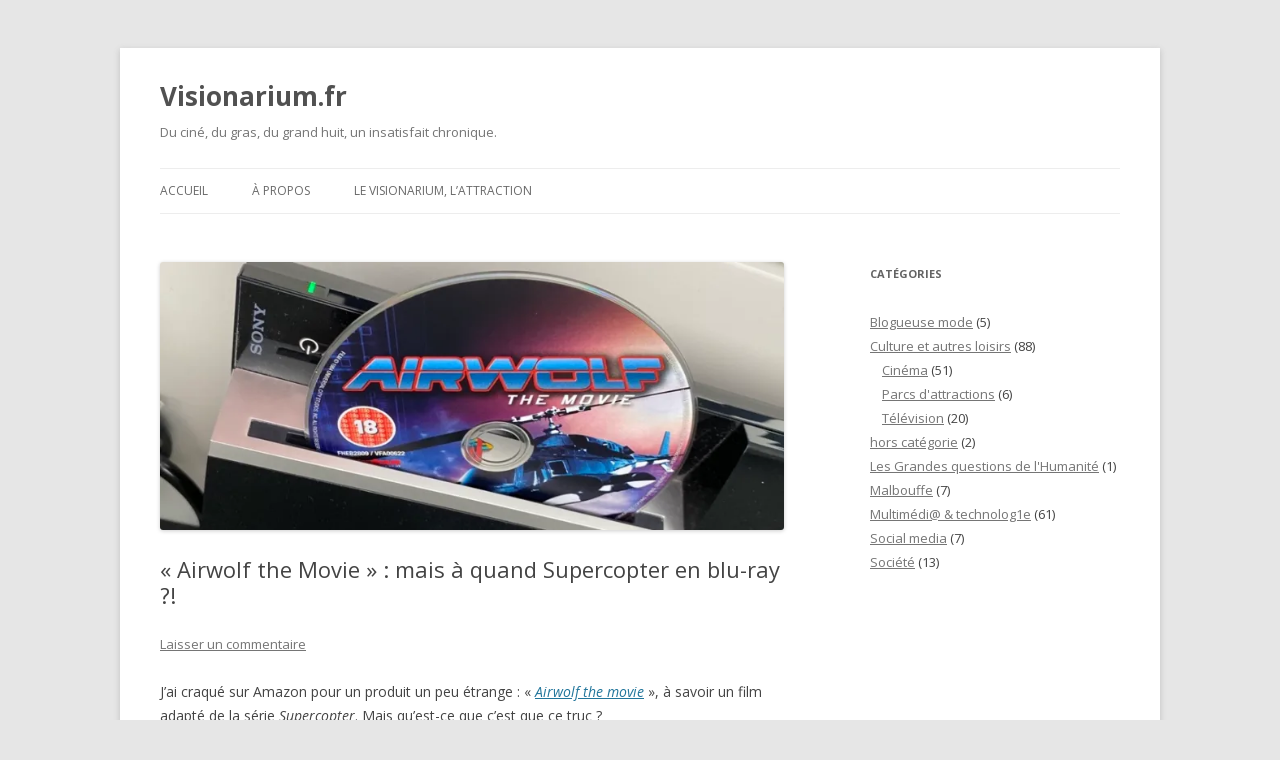

--- FILE ---
content_type: text/html; charset=UTF-8
request_url: https://www.visionarium.fr/2020/04/23/test-bluray-airwolf-the-movie-a-quand-supercopter-en-haute-defintion/
body_size: 19173
content:
<!DOCTYPE html>
<!--[if IE 7]>
<html class="ie ie7" lang="fr-FR">
<![endif]-->
<!--[if IE 8]>
<html class="ie ie8" lang="fr-FR">
<![endif]-->
<!--[if !(IE 7) & !(IE 8)]><!-->
<html lang="fr-FR">
<!--<![endif]-->
<head>
<meta charset="UTF-8" />
<meta name="viewport" content="width=device-width" />
<title>« Airwolf the Movie » : mais à quand Supercopter en blu-ray ?! | Visionarium.fr</title>
<link rel="profile" href="https://gmpg.org/xfn/11" />
<link rel="pingback" href="https://www.visionarium.fr/xmlrpc.php">
<!--[if lt IE 9]>
<script src="https://www.visionarium.fr/wp-content/themes/twentytwelve/js/html5.js?ver=3.7.0" type="text/javascript"></script>
<![endif]-->
<meta name='robots' content='max-image-preview:large' />
	<style>img:is([sizes="auto" i], [sizes^="auto," i]) { contain-intrinsic-size: 3000px 1500px }</style>
	<!-- Jetpack Site Verification Tags -->
<meta name="google-site-verification" content="ugbk816sA_oDi2eSRzY-JOctGp1Ki4_nta7-gkwNdPo" />
<link rel='dns-prefetch' href='//secure.gravatar.com' />
<link rel='dns-prefetch' href='//stats.wp.com' />
<link rel='dns-prefetch' href='//fonts.googleapis.com' />
<link rel='dns-prefetch' href='//v0.wordpress.com' />
<link href='https://fonts.gstatic.com' crossorigin rel='preconnect' />
<link rel='preconnect' href='//i0.wp.com' />
<link rel="alternate" type="application/rss+xml" title="Visionarium.fr &raquo; Flux" href="https://www.visionarium.fr/feed/" />
<link rel="alternate" type="application/rss+xml" title="Visionarium.fr &raquo; Flux des commentaires" href="https://www.visionarium.fr/comments/feed/" />
<link rel="alternate" type="application/rss+xml" title="Visionarium.fr &raquo; « Airwolf the Movie » : mais à quand Supercopter en blu-ray ?! Flux des commentaires" href="https://www.visionarium.fr/2020/04/23/test-bluray-airwolf-the-movie-a-quand-supercopter-en-haute-defintion/feed/" />
<script type="text/javascript">
/* <![CDATA[ */
window._wpemojiSettings = {"baseUrl":"https:\/\/s.w.org\/images\/core\/emoji\/15.0.3\/72x72\/","ext":".png","svgUrl":"https:\/\/s.w.org\/images\/core\/emoji\/15.0.3\/svg\/","svgExt":".svg","source":{"concatemoji":"https:\/\/www.visionarium.fr\/wp-includes\/js\/wp-emoji-release.min.js?ver=6.7.4"}};
/*! This file is auto-generated */
!function(i,n){var o,s,e;function c(e){try{var t={supportTests:e,timestamp:(new Date).valueOf()};sessionStorage.setItem(o,JSON.stringify(t))}catch(e){}}function p(e,t,n){e.clearRect(0,0,e.canvas.width,e.canvas.height),e.fillText(t,0,0);var t=new Uint32Array(e.getImageData(0,0,e.canvas.width,e.canvas.height).data),r=(e.clearRect(0,0,e.canvas.width,e.canvas.height),e.fillText(n,0,0),new Uint32Array(e.getImageData(0,0,e.canvas.width,e.canvas.height).data));return t.every(function(e,t){return e===r[t]})}function u(e,t,n){switch(t){case"flag":return n(e,"\ud83c\udff3\ufe0f\u200d\u26a7\ufe0f","\ud83c\udff3\ufe0f\u200b\u26a7\ufe0f")?!1:!n(e,"\ud83c\uddfa\ud83c\uddf3","\ud83c\uddfa\u200b\ud83c\uddf3")&&!n(e,"\ud83c\udff4\udb40\udc67\udb40\udc62\udb40\udc65\udb40\udc6e\udb40\udc67\udb40\udc7f","\ud83c\udff4\u200b\udb40\udc67\u200b\udb40\udc62\u200b\udb40\udc65\u200b\udb40\udc6e\u200b\udb40\udc67\u200b\udb40\udc7f");case"emoji":return!n(e,"\ud83d\udc26\u200d\u2b1b","\ud83d\udc26\u200b\u2b1b")}return!1}function f(e,t,n){var r="undefined"!=typeof WorkerGlobalScope&&self instanceof WorkerGlobalScope?new OffscreenCanvas(300,150):i.createElement("canvas"),a=r.getContext("2d",{willReadFrequently:!0}),o=(a.textBaseline="top",a.font="600 32px Arial",{});return e.forEach(function(e){o[e]=t(a,e,n)}),o}function t(e){var t=i.createElement("script");t.src=e,t.defer=!0,i.head.appendChild(t)}"undefined"!=typeof Promise&&(o="wpEmojiSettingsSupports",s=["flag","emoji"],n.supports={everything:!0,everythingExceptFlag:!0},e=new Promise(function(e){i.addEventListener("DOMContentLoaded",e,{once:!0})}),new Promise(function(t){var n=function(){try{var e=JSON.parse(sessionStorage.getItem(o));if("object"==typeof e&&"number"==typeof e.timestamp&&(new Date).valueOf()<e.timestamp+604800&&"object"==typeof e.supportTests)return e.supportTests}catch(e){}return null}();if(!n){if("undefined"!=typeof Worker&&"undefined"!=typeof OffscreenCanvas&&"undefined"!=typeof URL&&URL.createObjectURL&&"undefined"!=typeof Blob)try{var e="postMessage("+f.toString()+"("+[JSON.stringify(s),u.toString(),p.toString()].join(",")+"));",r=new Blob([e],{type:"text/javascript"}),a=new Worker(URL.createObjectURL(r),{name:"wpTestEmojiSupports"});return void(a.onmessage=function(e){c(n=e.data),a.terminate(),t(n)})}catch(e){}c(n=f(s,u,p))}t(n)}).then(function(e){for(var t in e)n.supports[t]=e[t],n.supports.everything=n.supports.everything&&n.supports[t],"flag"!==t&&(n.supports.everythingExceptFlag=n.supports.everythingExceptFlag&&n.supports[t]);n.supports.everythingExceptFlag=n.supports.everythingExceptFlag&&!n.supports.flag,n.DOMReady=!1,n.readyCallback=function(){n.DOMReady=!0}}).then(function(){return e}).then(function(){var e;n.supports.everything||(n.readyCallback(),(e=n.source||{}).concatemoji?t(e.concatemoji):e.wpemoji&&e.twemoji&&(t(e.twemoji),t(e.wpemoji)))}))}((window,document),window._wpemojiSettings);
/* ]]> */
</script>
<link rel='stylesheet' id='jetpack_related-posts-css' href='https://www.visionarium.fr/wp-content/plugins/jetpack/modules/related-posts/related-posts.css?ver=20240116' type='text/css' media='all' />
<style id='wp-emoji-styles-inline-css' type='text/css'>

	img.wp-smiley, img.emoji {
		display: inline !important;
		border: none !important;
		box-shadow: none !important;
		height: 1em !important;
		width: 1em !important;
		margin: 0 0.07em !important;
		vertical-align: -0.1em !important;
		background: none !important;
		padding: 0 !important;
	}
</style>
<link rel='stylesheet' id='wp-block-library-css' href='https://www.visionarium.fr/wp-includes/css/dist/block-library/style.min.css?ver=6.7.4' type='text/css' media='all' />
<style id='wp-block-library-theme-inline-css' type='text/css'>
.wp-block-audio :where(figcaption){color:#555;font-size:13px;text-align:center}.is-dark-theme .wp-block-audio :where(figcaption){color:#ffffffa6}.wp-block-audio{margin:0 0 1em}.wp-block-code{border:1px solid #ccc;border-radius:4px;font-family:Menlo,Consolas,monaco,monospace;padding:.8em 1em}.wp-block-embed :where(figcaption){color:#555;font-size:13px;text-align:center}.is-dark-theme .wp-block-embed :where(figcaption){color:#ffffffa6}.wp-block-embed{margin:0 0 1em}.blocks-gallery-caption{color:#555;font-size:13px;text-align:center}.is-dark-theme .blocks-gallery-caption{color:#ffffffa6}:root :where(.wp-block-image figcaption){color:#555;font-size:13px;text-align:center}.is-dark-theme :root :where(.wp-block-image figcaption){color:#ffffffa6}.wp-block-image{margin:0 0 1em}.wp-block-pullquote{border-bottom:4px solid;border-top:4px solid;color:currentColor;margin-bottom:1.75em}.wp-block-pullquote cite,.wp-block-pullquote footer,.wp-block-pullquote__citation{color:currentColor;font-size:.8125em;font-style:normal;text-transform:uppercase}.wp-block-quote{border-left:.25em solid;margin:0 0 1.75em;padding-left:1em}.wp-block-quote cite,.wp-block-quote footer{color:currentColor;font-size:.8125em;font-style:normal;position:relative}.wp-block-quote:where(.has-text-align-right){border-left:none;border-right:.25em solid;padding-left:0;padding-right:1em}.wp-block-quote:where(.has-text-align-center){border:none;padding-left:0}.wp-block-quote.is-large,.wp-block-quote.is-style-large,.wp-block-quote:where(.is-style-plain){border:none}.wp-block-search .wp-block-search__label{font-weight:700}.wp-block-search__button{border:1px solid #ccc;padding:.375em .625em}:where(.wp-block-group.has-background){padding:1.25em 2.375em}.wp-block-separator.has-css-opacity{opacity:.4}.wp-block-separator{border:none;border-bottom:2px solid;margin-left:auto;margin-right:auto}.wp-block-separator.has-alpha-channel-opacity{opacity:1}.wp-block-separator:not(.is-style-wide):not(.is-style-dots){width:100px}.wp-block-separator.has-background:not(.is-style-dots){border-bottom:none;height:1px}.wp-block-separator.has-background:not(.is-style-wide):not(.is-style-dots){height:2px}.wp-block-table{margin:0 0 1em}.wp-block-table td,.wp-block-table th{word-break:normal}.wp-block-table :where(figcaption){color:#555;font-size:13px;text-align:center}.is-dark-theme .wp-block-table :where(figcaption){color:#ffffffa6}.wp-block-video :where(figcaption){color:#555;font-size:13px;text-align:center}.is-dark-theme .wp-block-video :where(figcaption){color:#ffffffa6}.wp-block-video{margin:0 0 1em}:root :where(.wp-block-template-part.has-background){margin-bottom:0;margin-top:0;padding:1.25em 2.375em}
</style>
<link rel='stylesheet' id='mediaelement-css' href='https://www.visionarium.fr/wp-includes/js/mediaelement/mediaelementplayer-legacy.min.css?ver=4.2.17' type='text/css' media='all' />
<link rel='stylesheet' id='wp-mediaelement-css' href='https://www.visionarium.fr/wp-includes/js/mediaelement/wp-mediaelement.min.css?ver=6.7.4' type='text/css' media='all' />
<style id='jetpack-sharing-buttons-style-inline-css' type='text/css'>
.jetpack-sharing-buttons__services-list{display:flex;flex-direction:row;flex-wrap:wrap;gap:0;list-style-type:none;margin:5px;padding:0}.jetpack-sharing-buttons__services-list.has-small-icon-size{font-size:12px}.jetpack-sharing-buttons__services-list.has-normal-icon-size{font-size:16px}.jetpack-sharing-buttons__services-list.has-large-icon-size{font-size:24px}.jetpack-sharing-buttons__services-list.has-huge-icon-size{font-size:36px}@media print{.jetpack-sharing-buttons__services-list{display:none!important}}.editor-styles-wrapper .wp-block-jetpack-sharing-buttons{gap:0;padding-inline-start:0}ul.jetpack-sharing-buttons__services-list.has-background{padding:1.25em 2.375em}
</style>
<style id='classic-theme-styles-inline-css' type='text/css'>
/*! This file is auto-generated */
.wp-block-button__link{color:#fff;background-color:#32373c;border-radius:9999px;box-shadow:none;text-decoration:none;padding:calc(.667em + 2px) calc(1.333em + 2px);font-size:1.125em}.wp-block-file__button{background:#32373c;color:#fff;text-decoration:none}
</style>
<style id='global-styles-inline-css' type='text/css'>
:root{--wp--preset--aspect-ratio--square: 1;--wp--preset--aspect-ratio--4-3: 4/3;--wp--preset--aspect-ratio--3-4: 3/4;--wp--preset--aspect-ratio--3-2: 3/2;--wp--preset--aspect-ratio--2-3: 2/3;--wp--preset--aspect-ratio--16-9: 16/9;--wp--preset--aspect-ratio--9-16: 9/16;--wp--preset--color--black: #000000;--wp--preset--color--cyan-bluish-gray: #abb8c3;--wp--preset--color--white: #fff;--wp--preset--color--pale-pink: #f78da7;--wp--preset--color--vivid-red: #cf2e2e;--wp--preset--color--luminous-vivid-orange: #ff6900;--wp--preset--color--luminous-vivid-amber: #fcb900;--wp--preset--color--light-green-cyan: #7bdcb5;--wp--preset--color--vivid-green-cyan: #00d084;--wp--preset--color--pale-cyan-blue: #8ed1fc;--wp--preset--color--vivid-cyan-blue: #0693e3;--wp--preset--color--vivid-purple: #9b51e0;--wp--preset--color--blue: #21759b;--wp--preset--color--dark-gray: #444;--wp--preset--color--medium-gray: #9f9f9f;--wp--preset--color--light-gray: #e6e6e6;--wp--preset--gradient--vivid-cyan-blue-to-vivid-purple: linear-gradient(135deg,rgba(6,147,227,1) 0%,rgb(155,81,224) 100%);--wp--preset--gradient--light-green-cyan-to-vivid-green-cyan: linear-gradient(135deg,rgb(122,220,180) 0%,rgb(0,208,130) 100%);--wp--preset--gradient--luminous-vivid-amber-to-luminous-vivid-orange: linear-gradient(135deg,rgba(252,185,0,1) 0%,rgba(255,105,0,1) 100%);--wp--preset--gradient--luminous-vivid-orange-to-vivid-red: linear-gradient(135deg,rgba(255,105,0,1) 0%,rgb(207,46,46) 100%);--wp--preset--gradient--very-light-gray-to-cyan-bluish-gray: linear-gradient(135deg,rgb(238,238,238) 0%,rgb(169,184,195) 100%);--wp--preset--gradient--cool-to-warm-spectrum: linear-gradient(135deg,rgb(74,234,220) 0%,rgb(151,120,209) 20%,rgb(207,42,186) 40%,rgb(238,44,130) 60%,rgb(251,105,98) 80%,rgb(254,248,76) 100%);--wp--preset--gradient--blush-light-purple: linear-gradient(135deg,rgb(255,206,236) 0%,rgb(152,150,240) 100%);--wp--preset--gradient--blush-bordeaux: linear-gradient(135deg,rgb(254,205,165) 0%,rgb(254,45,45) 50%,rgb(107,0,62) 100%);--wp--preset--gradient--luminous-dusk: linear-gradient(135deg,rgb(255,203,112) 0%,rgb(199,81,192) 50%,rgb(65,88,208) 100%);--wp--preset--gradient--pale-ocean: linear-gradient(135deg,rgb(255,245,203) 0%,rgb(182,227,212) 50%,rgb(51,167,181) 100%);--wp--preset--gradient--electric-grass: linear-gradient(135deg,rgb(202,248,128) 0%,rgb(113,206,126) 100%);--wp--preset--gradient--midnight: linear-gradient(135deg,rgb(2,3,129) 0%,rgb(40,116,252) 100%);--wp--preset--font-size--small: 13px;--wp--preset--font-size--medium: 20px;--wp--preset--font-size--large: 36px;--wp--preset--font-size--x-large: 42px;--wp--preset--spacing--20: 0.44rem;--wp--preset--spacing--30: 0.67rem;--wp--preset--spacing--40: 1rem;--wp--preset--spacing--50: 1.5rem;--wp--preset--spacing--60: 2.25rem;--wp--preset--spacing--70: 3.38rem;--wp--preset--spacing--80: 5.06rem;--wp--preset--shadow--natural: 6px 6px 9px rgba(0, 0, 0, 0.2);--wp--preset--shadow--deep: 12px 12px 50px rgba(0, 0, 0, 0.4);--wp--preset--shadow--sharp: 6px 6px 0px rgba(0, 0, 0, 0.2);--wp--preset--shadow--outlined: 6px 6px 0px -3px rgba(255, 255, 255, 1), 6px 6px rgba(0, 0, 0, 1);--wp--preset--shadow--crisp: 6px 6px 0px rgba(0, 0, 0, 1);}:where(.is-layout-flex){gap: 0.5em;}:where(.is-layout-grid){gap: 0.5em;}body .is-layout-flex{display: flex;}.is-layout-flex{flex-wrap: wrap;align-items: center;}.is-layout-flex > :is(*, div){margin: 0;}body .is-layout-grid{display: grid;}.is-layout-grid > :is(*, div){margin: 0;}:where(.wp-block-columns.is-layout-flex){gap: 2em;}:where(.wp-block-columns.is-layout-grid){gap: 2em;}:where(.wp-block-post-template.is-layout-flex){gap: 1.25em;}:where(.wp-block-post-template.is-layout-grid){gap: 1.25em;}.has-black-color{color: var(--wp--preset--color--black) !important;}.has-cyan-bluish-gray-color{color: var(--wp--preset--color--cyan-bluish-gray) !important;}.has-white-color{color: var(--wp--preset--color--white) !important;}.has-pale-pink-color{color: var(--wp--preset--color--pale-pink) !important;}.has-vivid-red-color{color: var(--wp--preset--color--vivid-red) !important;}.has-luminous-vivid-orange-color{color: var(--wp--preset--color--luminous-vivid-orange) !important;}.has-luminous-vivid-amber-color{color: var(--wp--preset--color--luminous-vivid-amber) !important;}.has-light-green-cyan-color{color: var(--wp--preset--color--light-green-cyan) !important;}.has-vivid-green-cyan-color{color: var(--wp--preset--color--vivid-green-cyan) !important;}.has-pale-cyan-blue-color{color: var(--wp--preset--color--pale-cyan-blue) !important;}.has-vivid-cyan-blue-color{color: var(--wp--preset--color--vivid-cyan-blue) !important;}.has-vivid-purple-color{color: var(--wp--preset--color--vivid-purple) !important;}.has-black-background-color{background-color: var(--wp--preset--color--black) !important;}.has-cyan-bluish-gray-background-color{background-color: var(--wp--preset--color--cyan-bluish-gray) !important;}.has-white-background-color{background-color: var(--wp--preset--color--white) !important;}.has-pale-pink-background-color{background-color: var(--wp--preset--color--pale-pink) !important;}.has-vivid-red-background-color{background-color: var(--wp--preset--color--vivid-red) !important;}.has-luminous-vivid-orange-background-color{background-color: var(--wp--preset--color--luminous-vivid-orange) !important;}.has-luminous-vivid-amber-background-color{background-color: var(--wp--preset--color--luminous-vivid-amber) !important;}.has-light-green-cyan-background-color{background-color: var(--wp--preset--color--light-green-cyan) !important;}.has-vivid-green-cyan-background-color{background-color: var(--wp--preset--color--vivid-green-cyan) !important;}.has-pale-cyan-blue-background-color{background-color: var(--wp--preset--color--pale-cyan-blue) !important;}.has-vivid-cyan-blue-background-color{background-color: var(--wp--preset--color--vivid-cyan-blue) !important;}.has-vivid-purple-background-color{background-color: var(--wp--preset--color--vivid-purple) !important;}.has-black-border-color{border-color: var(--wp--preset--color--black) !important;}.has-cyan-bluish-gray-border-color{border-color: var(--wp--preset--color--cyan-bluish-gray) !important;}.has-white-border-color{border-color: var(--wp--preset--color--white) !important;}.has-pale-pink-border-color{border-color: var(--wp--preset--color--pale-pink) !important;}.has-vivid-red-border-color{border-color: var(--wp--preset--color--vivid-red) !important;}.has-luminous-vivid-orange-border-color{border-color: var(--wp--preset--color--luminous-vivid-orange) !important;}.has-luminous-vivid-amber-border-color{border-color: var(--wp--preset--color--luminous-vivid-amber) !important;}.has-light-green-cyan-border-color{border-color: var(--wp--preset--color--light-green-cyan) !important;}.has-vivid-green-cyan-border-color{border-color: var(--wp--preset--color--vivid-green-cyan) !important;}.has-pale-cyan-blue-border-color{border-color: var(--wp--preset--color--pale-cyan-blue) !important;}.has-vivid-cyan-blue-border-color{border-color: var(--wp--preset--color--vivid-cyan-blue) !important;}.has-vivid-purple-border-color{border-color: var(--wp--preset--color--vivid-purple) !important;}.has-vivid-cyan-blue-to-vivid-purple-gradient-background{background: var(--wp--preset--gradient--vivid-cyan-blue-to-vivid-purple) !important;}.has-light-green-cyan-to-vivid-green-cyan-gradient-background{background: var(--wp--preset--gradient--light-green-cyan-to-vivid-green-cyan) !important;}.has-luminous-vivid-amber-to-luminous-vivid-orange-gradient-background{background: var(--wp--preset--gradient--luminous-vivid-amber-to-luminous-vivid-orange) !important;}.has-luminous-vivid-orange-to-vivid-red-gradient-background{background: var(--wp--preset--gradient--luminous-vivid-orange-to-vivid-red) !important;}.has-very-light-gray-to-cyan-bluish-gray-gradient-background{background: var(--wp--preset--gradient--very-light-gray-to-cyan-bluish-gray) !important;}.has-cool-to-warm-spectrum-gradient-background{background: var(--wp--preset--gradient--cool-to-warm-spectrum) !important;}.has-blush-light-purple-gradient-background{background: var(--wp--preset--gradient--blush-light-purple) !important;}.has-blush-bordeaux-gradient-background{background: var(--wp--preset--gradient--blush-bordeaux) !important;}.has-luminous-dusk-gradient-background{background: var(--wp--preset--gradient--luminous-dusk) !important;}.has-pale-ocean-gradient-background{background: var(--wp--preset--gradient--pale-ocean) !important;}.has-electric-grass-gradient-background{background: var(--wp--preset--gradient--electric-grass) !important;}.has-midnight-gradient-background{background: var(--wp--preset--gradient--midnight) !important;}.has-small-font-size{font-size: var(--wp--preset--font-size--small) !important;}.has-medium-font-size{font-size: var(--wp--preset--font-size--medium) !important;}.has-large-font-size{font-size: var(--wp--preset--font-size--large) !important;}.has-x-large-font-size{font-size: var(--wp--preset--font-size--x-large) !important;}
:where(.wp-block-post-template.is-layout-flex){gap: 1.25em;}:where(.wp-block-post-template.is-layout-grid){gap: 1.25em;}
:where(.wp-block-columns.is-layout-flex){gap: 2em;}:where(.wp-block-columns.is-layout-grid){gap: 2em;}
:root :where(.wp-block-pullquote){font-size: 1.5em;line-height: 1.6;}
</style>
<link rel='stylesheet' id='instalink-lite-css' href='https://www.visionarium.fr/wp-content/plugins/instalinker/assets/instalink-lite/instalink-lite-1.4.0.min.css?ver=1.5.2' type='text/css' media='all' />
<link rel='stylesheet' id='ye_dynamic-css' href='https://www.visionarium.fr/wp-content/plugins/youtube-embed/css/main.min.css?ver=5.3.1' type='text/css' media='all' />
<link rel='stylesheet' id='twentytwelve-fonts-css' href='https://fonts.googleapis.com/css?family=Open+Sans%3A400italic%2C700italic%2C400%2C700&#038;subset=latin%2Clatin-ext&#038;display=fallback' type='text/css' media='all' />
<link rel='stylesheet' id='twentytwelve-style-css' href='https://www.visionarium.fr/wp-content/themes/twentytwelve/style.css?ver=20190507' type='text/css' media='all' />
<link rel='stylesheet' id='twentytwelve-block-style-css' href='https://www.visionarium.fr/wp-content/themes/twentytwelve/css/blocks.css?ver=20190406' type='text/css' media='all' />
<!--[if lt IE 9]>
<link rel='stylesheet' id='twentytwelve-ie-css' href='https://www.visionarium.fr/wp-content/themes/twentytwelve/css/ie.css?ver=20150214' type='text/css' media='all' />
<![endif]-->
<link rel='stylesheet' id='sharedaddy-css' href='https://www.visionarium.fr/wp-content/plugins/jetpack/modules/sharedaddy/sharing.css?ver=14.1' type='text/css' media='all' />
<link rel='stylesheet' id='social-logos-css' href='https://www.visionarium.fr/wp-content/plugins/jetpack/_inc/social-logos/social-logos.min.css?ver=14.1' type='text/css' media='all' />
<script type="text/javascript" id="jetpack_related-posts-js-extra">
/* <![CDATA[ */
var related_posts_js_options = {"post_heading":"h4"};
/* ]]> */
</script>
<script type="text/javascript" src="https://www.visionarium.fr/wp-content/plugins/jetpack/_inc/build/related-posts/related-posts.min.js?ver=20240116" id="jetpack_related-posts-js"></script>
<script type="text/javascript" src="https://www.visionarium.fr/wp-includes/js/jquery/jquery.min.js?ver=3.7.1" id="jquery-core-js"></script>
<script type="text/javascript" src="https://www.visionarium.fr/wp-includes/js/jquery/jquery-migrate.min.js?ver=3.4.1" id="jquery-migrate-js"></script>
<script type="text/javascript" src="https://www.visionarium.fr/wp-content/plugins/fd-footnotes/fdfootnotes.js?ver=1.34" id="fdfootnote_script-js"></script>
<script type="text/javascript" src="https://www.visionarium.fr/wp-content/plugins/instalinker/assets/instalink-lite/instalink-lite-1.4.0.min.js?ver=1.5.2" id="instalink-lite-js"></script>
<link rel="https://api.w.org/" href="https://www.visionarium.fr/wp-json/" /><link rel="alternate" title="JSON" type="application/json" href="https://www.visionarium.fr/wp-json/wp/v2/posts/5689" /><link rel="EditURI" type="application/rsd+xml" title="RSD" href="https://www.visionarium.fr/xmlrpc.php?rsd" />
<meta name="generator" content="WordPress 6.7.4" />
<link rel="canonical" href="https://www.visionarium.fr/2020/04/23/test-bluray-airwolf-the-movie-a-quand-supercopter-en-haute-defintion/" />
<link rel='shortlink' href='https://wp.me/p3b6aP-1tL' />
<link rel="alternate" title="oEmbed (JSON)" type="application/json+oembed" href="https://www.visionarium.fr/wp-json/oembed/1.0/embed?url=https%3A%2F%2Fwww.visionarium.fr%2F2020%2F04%2F23%2Ftest-bluray-airwolf-the-movie-a-quand-supercopter-en-haute-defintion%2F" />
<link rel="alternate" title="oEmbed (XML)" type="text/xml+oembed" href="https://www.visionarium.fr/wp-json/oembed/1.0/embed?url=https%3A%2F%2Fwww.visionarium.fr%2F2020%2F04%2F23%2Ftest-bluray-airwolf-the-movie-a-quand-supercopter-en-haute-defintion%2F&#038;format=xml" />

<!-- Twitter Cards Meta - V 2.5.4 -->
<meta name="twitter:card" content="summary" />
<meta name="twitter:site" content="@VisionariumFR" />
<meta name="twitter:creator" content="@VisionariumFR" />
<meta name="twitter:url" content="https://www.visionarium.fr/2020/04/23/test-bluray-airwolf-the-movie-a-quand-supercopter-en-haute-defintion/" />
<meta name="twitter:title" content="« Airwolf the Movie » : mais à quand Supercopter en blu-ray ?!" />
<meta name="twitter:description" content="J&rsquo;ai craqué sur Amazon pour un produit un peu étrange : «&nbsp;Airwolf the movie&nbsp;», à savoir un film adapté de la série Supercopter. Mais [...]" />
<meta name="twitter:image" content="https://i0.wp.com/www.visionarium.fr/wp-content/uploads/2020/04/supercopter_airwolf-the-movie-br_ps3-reverse.jpeg?fit=831%2C357&amp;ssl=1" />
<!-- Twitter Cards Meta By WPDeveloper.net -->

	<style>img#wpstats{display:none}</style>
		
<!-- Jetpack Open Graph Tags -->
<meta property="og:type" content="article" />
<meta property="og:title" content="« Airwolf the Movie » : mais à quand Supercopter en blu-ray ?!" />
<meta property="og:url" content="https://www.visionarium.fr/2020/04/23/test-bluray-airwolf-the-movie-a-quand-supercopter-en-haute-defintion/" />
<meta property="og:description" content="J&rsquo;ai craqué sur Amazon pour un produit un peu étrange : «&nbsp;Airwolf the movie&nbsp;», à savoir un film adapté de la série Supercopter. Mais qu’est-ce que c’est que ce truc ? HeliCops Origi…" />
<meta property="article:published_time" content="2020-04-23T00:07:49+00:00" />
<meta property="article:modified_time" content="2020-04-23T15:30:27+00:00" />
<meta property="og:site_name" content="Visionarium.fr" />
<meta property="og:image" content="https://i0.wp.com/www.visionarium.fr/wp-content/uploads/2020/04/supercopter_airwolf-the-movie-br_ps3-reverse.jpeg?fit=831%2C357&#038;ssl=1" />
<meta property="og:image:width" content="831" />
<meta property="og:image:height" content="357" />
<meta property="og:image:alt" content="" />
<meta property="og:locale" content="fr_FR" />

<!-- End Jetpack Open Graph Tags -->
<link rel="icon" href="https://i0.wp.com/www.visionarium.fr/wp-content/uploads/2015/06/9eyes3-558d4190v1_site_icon.png?fit=32%2C32&#038;ssl=1" sizes="32x32" />
<link rel="icon" href="https://i0.wp.com/www.visionarium.fr/wp-content/uploads/2015/06/9eyes3-558d4190v1_site_icon.png?fit=192%2C192&#038;ssl=1" sizes="192x192" />
<link rel="apple-touch-icon" href="https://i0.wp.com/www.visionarium.fr/wp-content/uploads/2015/06/9eyes3-558d4190v1_site_icon.png?fit=180%2C180&#038;ssl=1" />
<meta name="msapplication-TileImage" content="https://i0.wp.com/www.visionarium.fr/wp-content/uploads/2015/06/9eyes3-558d4190v1_site_icon.png?fit=270%2C270&#038;ssl=1" />
</head>

<body class="post-template-default single single-post postid-5689 single-format-standard wp-embed-responsive custom-font-enabled single-author">
<div id="page" class="hfeed site">
	<header id="masthead" class="site-header" role="banner">
		<hgroup>
			<h1 class="site-title"><a href="https://www.visionarium.fr/" title="Visionarium.fr" rel="home">Visionarium.fr</a></h1>
			<h2 class="site-description">Du ciné, du gras, du grand huit, un insatisfait chronique.</h2>
		</hgroup>

		<nav id="site-navigation" class="main-navigation" role="navigation">
			<button class="menu-toggle">Menu</button>
			<a class="assistive-text" href="#content" title="Aller au contenu">Aller au contenu</a>
			<div class="menu-menu-1-container"><ul id="menu-menu-1" class="nav-menu"><li id="menu-item-1976" class="menu-item menu-item-type-custom menu-item-object-custom menu-item-home menu-item-1976"><a href="http://www.visionarium.fr/">Accueil</a></li>
<li id="menu-item-1977" class="menu-item menu-item-type-post_type menu-item-object-page menu-item-1977"><a href="https://www.visionarium.fr/a-propos/">À propos</a></li>
<li id="menu-item-1979" class="menu-item menu-item-type-post_type menu-item-object-page menu-item-1979"><a href="https://www.visionarium.fr/attraction/">Le Visionarium, l&rsquo;attraction</a></li>
</ul></div>		</nav><!-- #site-navigation -->

			</header><!-- #masthead -->

	<div id="main" class="wrapper">

	<div id="primary" class="site-content">
		<div id="content" role="main">

			
				
	<article id="post-5689" class="post-5689 post type-post status-publish format-standard has-post-thumbnail hentry category-television tag-dvd tag-k2000 tag-serie">
				<header class="entry-header">
			<img width="624" height="268" src="https://i0.wp.com/www.visionarium.fr/wp-content/uploads/2020/04/supercopter_airwolf-the-movie-br_ps3-reverse.jpeg?fit=624%2C268&amp;ssl=1" class="attachment-post-thumbnail size-post-thumbnail wp-post-image" alt="" decoding="async" fetchpriority="high" srcset="https://i0.wp.com/www.visionarium.fr/wp-content/uploads/2020/04/supercopter_airwolf-the-movie-br_ps3-reverse.jpeg?w=831&amp;ssl=1 831w, https://i0.wp.com/www.visionarium.fr/wp-content/uploads/2020/04/supercopter_airwolf-the-movie-br_ps3-reverse.jpeg?resize=500%2C215&amp;ssl=1 500w, https://i0.wp.com/www.visionarium.fr/wp-content/uploads/2020/04/supercopter_airwolf-the-movie-br_ps3-reverse.jpeg?resize=768%2C330&amp;ssl=1 768w" sizes="(max-width: 624px) 100vw, 624px" data-attachment-id="5694" data-permalink="https://www.visionarium.fr/2020/04/23/test-bluray-airwolf-the-movie-a-quand-supercopter-en-haute-defintion/supercopter_airwolf-the-movie-br_ps3-reverse/" data-orig-file="https://i0.wp.com/www.visionarium.fr/wp-content/uploads/2020/04/supercopter_airwolf-the-movie-br_ps3-reverse.jpeg?fit=831%2C357&amp;ssl=1" data-orig-size="831,357" data-comments-opened="1" data-image-meta="{&quot;aperture&quot;:&quot;0&quot;,&quot;credit&quot;:&quot;&quot;,&quot;camera&quot;:&quot;&quot;,&quot;caption&quot;:&quot;&quot;,&quot;created_timestamp&quot;:&quot;0&quot;,&quot;copyright&quot;:&quot;&quot;,&quot;focal_length&quot;:&quot;0&quot;,&quot;iso&quot;:&quot;0&quot;,&quot;shutter_speed&quot;:&quot;0&quot;,&quot;title&quot;:&quot;&quot;,&quot;orientation&quot;:&quot;1&quot;}" data-image-title="supercopter_airwolf-the-movie-br_ps3-reverse" data-image-description="" data-image-caption="" data-medium-file="https://i0.wp.com/www.visionarium.fr/wp-content/uploads/2020/04/supercopter_airwolf-the-movie-br_ps3-reverse.jpeg?fit=500%2C215&amp;ssl=1" data-large-file="https://i0.wp.com/www.visionarium.fr/wp-content/uploads/2020/04/supercopter_airwolf-the-movie-br_ps3-reverse.jpeg?fit=625%2C269&amp;ssl=1" />
						<h1 class="entry-title">« Airwolf the Movie » : mais à quand Supercopter en blu-ray ?!</h1>
										<div class="comments-link">
					<a href="https://www.visionarium.fr/2020/04/23/test-bluray-airwolf-the-movie-a-quand-supercopter-en-haute-defintion/#respond"><span class="leave-reply">Laisser un commentaire</span></a>				</div><!-- .comments-link -->
					</header><!-- .entry-header -->

				<div class="entry-content">
			
<p>J&rsquo;ai craqué sur Amazon pour un produit un peu étrange : «&nbsp;<em><a href="https://www.amazon.fr/Airwolf-Movie-Edizione-Blu-ray-italien/dp/B004IZDV90/ref=as_li_ss_tl?__mk_fr_FR=%C3%85M%C3%85%C5%BD%C3%95%C3%91&amp;dchild=1&amp;keywords=airwolf+the+movie&amp;qid=1587598917&amp;sr=8-1&amp;linkCode=ll1&amp;tag=visionariumfr-21&amp;linkId=37c8f9ffd25ee8c7ec7bce1cf8f20ad5&amp;language=fr_FR" target="_blank" rel="noreferrer noopener" aria-label="Airwolf the movie (opens in a new tab)">Airwolf the movie</a></em>&nbsp;», à savoir un film adapté de la série <em>Supercopter</em>. Mais qu’est-ce que c’est que ce truc ?</p>



<h2 class="wp-block-heading"><em>HeliCops</em> Origins</h2>



<p>Bon, déjà il faut savoir que je suis retombé par hasard sur <em>Supercopter</em> diffusé ces temps-ci sur Paris Première. J’étais fan quand j’étais petit, mais la série n’était plus diffusée depuis bien longtemps et dans mes souvenirs je la classais au même niveau que <em>K 2000</em>, soit une série parfaite pour le petit nerd que j’étais mais ayant très mal vieilli. J’ai été extrêmement surpris de me retrouver totalement captivé devant Paris Première, par l’hélicoptère déjà, magnifique et étonnement assez bien mis en valeur, par les musiques, le doublage d’époque (<strong>Francis Lax</strong> quoi !), et la relative noirceur de l’ensemble. Seule la qualité d’image péchait : les copies SD d’époque diffusées sur la TNT en basse définition pan &amp; scanné (zoomé) en 16:9è sur une chaîne extrêmement compressée (même le logo est crade), c’est franchement très très dégueux.</p>



<figure class="wp-block-image size-large"><img data-recalc-dims="1" decoding="async" width="625" height="833" data-attachment-id="5693" data-permalink="https://www.visionarium.fr/2020/04/23/test-bluray-airwolf-the-movie-a-quand-supercopter-en-haute-defintion/supercopter_airwolf-the-movie-br_jaquette/" data-orig-file="https://i0.wp.com/www.visionarium.fr/wp-content/uploads/2020/04/supercopter_airwolf-the-movie-br_jaquette-scaled.jpg?fit=1920%2C2560&amp;ssl=1" data-orig-size="1920,2560" data-comments-opened="1" data-image-meta="{&quot;aperture&quot;:&quot;1.8&quot;,&quot;credit&quot;:&quot;&quot;,&quot;camera&quot;:&quot;iPhone 11&quot;,&quot;caption&quot;:&quot;&quot;,&quot;created_timestamp&quot;:&quot;1583668633&quot;,&quot;copyright&quot;:&quot;&quot;,&quot;focal_length&quot;:&quot;4.25&quot;,&quot;iso&quot;:&quot;250&quot;,&quot;shutter_speed&quot;:&quot;0.016666666666667&quot;,&quot;title&quot;:&quot;&quot;,&quot;orientation&quot;:&quot;1&quot;}" data-image-title="supercopter_airwolf-the-movie-br_jaquette" data-image-description="" data-image-caption="" data-medium-file="https://i0.wp.com/www.visionarium.fr/wp-content/uploads/2020/04/supercopter_airwolf-the-movie-br_jaquette-scaled.jpg?fit=281%2C375&amp;ssl=1" data-large-file="https://i0.wp.com/www.visionarium.fr/wp-content/uploads/2020/04/supercopter_airwolf-the-movie-br_jaquette-scaled.jpg?fit=625%2C833&amp;ssl=1" src="https://i0.wp.com/www.visionarium.fr/wp-content/uploads/2020/04/supercopter_airwolf-the-movie-br_jaquette.jpg?resize=625%2C833" alt="" class="wp-image-5693" srcset="https://i0.wp.com/www.visionarium.fr/wp-content/uploads/2020/04/supercopter_airwolf-the-movie-br_jaquette-scaled.jpg?resize=768%2C1024&amp;ssl=1 768w, https://i0.wp.com/www.visionarium.fr/wp-content/uploads/2020/04/supercopter_airwolf-the-movie-br_jaquette-scaled.jpg?resize=281%2C375&amp;ssl=1 281w, https://i0.wp.com/www.visionarium.fr/wp-content/uploads/2020/04/supercopter_airwolf-the-movie-br_jaquette-scaled.jpg?resize=1152%2C1536&amp;ssl=1 1152w, https://i0.wp.com/www.visionarium.fr/wp-content/uploads/2020/04/supercopter_airwolf-the-movie-br_jaquette-scaled.jpg?resize=1536%2C2048&amp;ssl=1 1536w, https://i0.wp.com/www.visionarium.fr/wp-content/uploads/2020/04/supercopter_airwolf-the-movie-br_jaquette-scaled.jpg?w=1920&amp;ssl=1 1920w, https://i0.wp.com/www.visionarium.fr/wp-content/uploads/2020/04/supercopter_airwolf-the-movie-br_jaquette-scaled.jpg?w=1250 1250w" sizes="(max-width: 625px) 100vw, 625px" /></figure>



<p>Alors je me suis mis en tête de savoir si <em>Supercopter</em> existe en blu-ray. En VF, non. En VO, oui, mais c’est compliqué — j’y reviendrai donc en fin d’article. Je tiens à la VF sur <em>Supercopter</em>, parce que c’est comme ça que je l’ai connue, et parce qu’on y entend Guy Chapellier et les regrettés Francis Lax et <strong>Henry Djanik</strong> (doublant ici Ernest Borgnine, mais surtout connu pour être la voix française de Mister T ! Et c’est aussi Kojak, entre autres). Du coup, je suis tombé sur cet «&nbsp;<em>Airwolf the movie</em>&nbsp;» : c’est un import, il n’a pas de VF, uniquement la VO, il n’a même pas de sous-titres en anglais. Mais à <a rel="noreferrer noopener" aria-label="6 euros seulement (opens in a new tab)" href="https://www.amazon.fr/Airwolf-Movie-Edizione-Blu-ray-italien/dp/B004IZDV90/ref=as_li_ss_tl?__mk_fr_FR=%C3%85M%C3%85%C5%BD%C3%95%C3%91&amp;dchild=1&amp;keywords=airwolf+the+movie&amp;qid=1587598917&amp;sr=8-1&amp;linkCode=ll1&amp;tag=visionariumfr-21&amp;linkId=37c8f9ffd25ee8c7ec7bce1cf8f20ad5&amp;language=fr_FR" target="_blank">6 euros seulement</a>, j’espérais au moins profiter d’un peu de <em>Supercopter</em> en haute définition. Pouvoir admirer le Bell 222 relooké et son cockpit fantasmé sous le meilleur angle, lire les appelations sur les boutons, être ébloui par la lumière des ampoules à filament derrière les plastiques colorés. </p>



<h2 class="wp-block-heading">Peu importe le flacon</h2>



<p>Alors pour le contenu, c’est en fait une version remontée du double épisode pilote de la série, avec semble-t-il quelques scènes en plus (il faut encore que je revois la série).</p>



<p>Concernant la qualité d’image… j’aurai du lire les commentaires Amazon (c’est vrai : pourquoi ne l’ai-je pas fait ? Je devais avoir très très envie d’y croire…). C’est un vulgaire DVD. Le format 4:3 est bien respecté et l’image n’est pas sur-compressée, mais malgré un débit variable pouvant dépasser les 30 Mbit/s (AVC), l’image est celle… d’un DVD. Un bon DVD, sans défauts de compression visibles disais-je, mais dont la source n’a bénéficié d’aucune technique de restauration, se contentant d’offrir ce que l’on pouvait voir à la télévision dans les années 80, à savoir une image un peu terne, trop claire, ainsi qu&rsquo;un grain de pellicule et des tâches sur celle-ci tous deux exagérés par les procédés de copie de l&rsquo;époque. </p>



<p>Sinon, le blu-ray propose en bonus des photos promotionnelles d’époque, à faire défiler en petit au milieu de l’écran. Youpi… Ah et je passe sur la musique choisie pour le menu du disque, <a rel="noreferrer noopener" aria-label="elle sort de nulle part (opens in a new tab)" href="https://twitter.com/Timekeeper/status/1252985326508871680" target="_blank">elle sort de nulle part</a>.</p>



<p>Reste que c’est un bel objet qui présente bien dans mes étagères. Le boîtier BR s’assorti très bien à la jaquette. Pour le prix que je l’ai payé, je suis content, mais en tant que collectionneur uniquement. </p>



<h2 class="wp-block-heading">Et donc, les Blu-Ray c’est pour quand ?</h2>



<p>Alors déjà, c’est important pour la suite, il faut savoir que la série comporte quatre saisons, mais que la quatrième est un peu hors catégorie. L’acteur principal, à cause notamment de ses problèmes d’addictions, a été viré à la fin de la saison trois, et la série s’est en quelque sorte arrêtée avec lui. Pour la saison quatre, <strong>tous</strong> les comédiens ont été remplacés, le budget divisé par trois, et l’hélicoptère revendu (carrément !). La saison quatre se contente de réutiliser des plans aériens déjà tournés et déjà diffusés. Les histoires se concentrent sur de innocents emprisonnés dans des dictatures dignes de <em>l’Agence tous risques</em>, que l’on va regarder parler avec leurs geôliers pendant des dizaines de minutes. Les séquences en vol sont réduites à des plans serrés dans le décor de cockpit et aux nouveaux héros, auxquels on est aucunement attachés, courant pistolet à la main dans les couloirs des prisons. On ne verra plus Supercopter faire du sur place à moins d’un mètre du sol devant un méchant. On ne verra plus les héros en sortir ou y monter, rotor encore en mouvement. Cette quatrième saison n’existe que pour gonfler le nombre d&rsquo;épisodes, pour revendre la série aux petites chaînes locales américaines (la fameuse «&nbsp;<a rel="noreferrer noopener" aria-label="syndication (opens in a new tab)" href="https://fr.wikipedia.org/wiki/Syndication" target="_blank">syndication</a>&nbsp;») selon Alain Carrazé dans son podcast <em>Previously</em> (<a rel="noreferrer noopener" aria-label="lien iTunes (opens in a new tab)" href="https://podcasts.apple.com/fr/podcast/supercopter-tout-savoir-sur-la-série-populaire-des/id1438526206?i=1000454880454" target="_blank">lien iTunes</a>).</p>



<p>D’accord, merci. Et donc, pour voir <em>Supercopter</em>, la série, en vrais blu-ray, remasterisée, quelles options avons nous ? Vous apprendrez <a rel="noreferrer noopener" aria-label="sur ce site (opens in a new tab)" href="https://airwolfthemes.com/airwolf-dvd-to-HD-bluray-comparison-photos.html" target="_blank">sur ce site</a> — qui propose aussi une comparaison DVD <em>vs.</em> BR, mais avec des captures d’écran bien trop petites pour être vraiment intéressantes — que le premier coffret, pour le marché anglais, date de 2014 et qu’un coffret allemand est sorti en 2015. C’est seulement en 2016 qu’une intégrale est sortie aux USA. Image propre, format 4:3, … visuellement la promesse semble tenue.</p>



<h3 class="wp-block-heading"><a rel="noreferrer noopener" aria-label="Le coffret UK (opens in a new tab)" href="https://www.amazon.fr/Airwolf-Complete-Blu-ray-Jan-Michael-Vincent/dp/B00IGRO3NY/ref=as_li_ss_tl?_encoding=UTF8&amp;qid=1587593939&amp;sr=8-1&amp;linkCode=ll1&amp;tag=visionariumfr-21&amp;linkId=d64f5dad1056cffd1545d29ea00f5b68&amp;language=fr_FR" target="_blank">Le coffret UK</a> (région B)</h3>



<div class="wp-block-image"><figure class="aligncenter size-medium"><img data-recalc-dims="1" decoding="async" width="304" height="375" data-attachment-id="5699" data-permalink="https://www.visionarium.fr/2020/04/23/test-bluray-airwolf-the-movie-a-quand-supercopter-en-haute-defintion/supercopter-integrale-bluray-uk/" data-orig-file="https://i0.wp.com/www.visionarium.fr/wp-content/uploads/2020/04/supercopter-integrale-bluray-uk.jpg?fit=1217%2C1500&amp;ssl=1" data-orig-size="1217,1500" data-comments-opened="1" data-image-meta="{&quot;aperture&quot;:&quot;0&quot;,&quot;credit&quot;:&quot;&quot;,&quot;camera&quot;:&quot;&quot;,&quot;caption&quot;:&quot;&quot;,&quot;created_timestamp&quot;:&quot;0&quot;,&quot;copyright&quot;:&quot;&quot;,&quot;focal_length&quot;:&quot;0&quot;,&quot;iso&quot;:&quot;0&quot;,&quot;shutter_speed&quot;:&quot;0&quot;,&quot;title&quot;:&quot;&quot;,&quot;orientation&quot;:&quot;0&quot;}" data-image-title="supercopter-integrale-bluray-uk" data-image-description="" data-image-caption="" data-medium-file="https://i0.wp.com/www.visionarium.fr/wp-content/uploads/2020/04/supercopter-integrale-bluray-uk.jpg?fit=304%2C375&amp;ssl=1" data-large-file="https://i0.wp.com/www.visionarium.fr/wp-content/uploads/2020/04/supercopter-integrale-bluray-uk.jpg?fit=625%2C770&amp;ssl=1" src="https://i0.wp.com/www.visionarium.fr/wp-content/uploads/2020/04/supercopter-integrale-bluray-uk.jpg?resize=304%2C375" alt="" class="wp-image-5699" srcset="https://i0.wp.com/www.visionarium.fr/wp-content/uploads/2020/04/supercopter-integrale-bluray-uk.jpg?resize=304%2C375&amp;ssl=1 304w, https://i0.wp.com/www.visionarium.fr/wp-content/uploads/2020/04/supercopter-integrale-bluray-uk.jpg?resize=831%2C1024&amp;ssl=1 831w, https://i0.wp.com/www.visionarium.fr/wp-content/uploads/2020/04/supercopter-integrale-bluray-uk.jpg?resize=768%2C947&amp;ssl=1 768w, https://i0.wp.com/www.visionarium.fr/wp-content/uploads/2020/04/supercopter-integrale-bluray-uk.jpg?w=1217&amp;ssl=1 1217w" sizes="(max-width: 304px) 100vw, 304px" /></figure></div>



<p>C’est le premier, et… il est incomplet ! S’il est bien écrit «&nbsp;<em>the complete collection</em>&nbsp;» en gros sur l’élégante jaquette, Universal a semble-t-il jugé que la saison 4 était trop honteuse et a préféré l’oublier totalement. Il n’y a que les 3 premières saisons, soit 11 disques, dans le coffret. Langue anglaise uniquement et a priori zéro sous-titre. <a rel="noreferrer noopener" aria-label="À 75 euros actuellement (opens in a new tab)" href="https://www.amazon.fr/Airwolf-Complete-Blu-ray-Jan-Michael-Vincent/dp/B00IGRO3NY/ref=as_li_ss_tl?_encoding=UTF8&amp;qid=1587593939&amp;sr=8-1&amp;linkCode=ll1&amp;tag=visionariumfr-21&amp;linkId=d64f5dad1056cffd1545d29ea00f5b68&amp;language=fr_FR" target="_blank">À 75 euros actuellement</a> sur Amazon France, c’est cher pour une collection complète incomplète. «&nbsp;<em>Collectors’ edition</em>&nbsp;» dit aussi le coffret, LOL.</p>



<h3 class="wp-block-heading"><a rel="noreferrer noopener" aria-label="Le coffret allemand (opens in a new tab)" href="https://www.amazon.fr/BD-Airwolf-komplette-Blu-rays-allemand/dp/B00TASMCGS/ref=as_li_ss_tl?__mk_fr_FR=%C3%85M%C3%85%C5%BD%C3%95%C3%91&amp;dchild=1&amp;keywords=supercopter+blu+ray&amp;qid=1587593939&amp;sr=8-2&amp;linkCode=ll1&amp;tag=visionariumfr-21&amp;linkId=c001410a6c10d011b0dd265a5b50345c&amp;language=fr_FR" target="_blank">Le coffret allemand</a> (région B)</h3>



<div class="wp-block-image"><figure class="aligncenter size-medium"><img data-recalc-dims="1" loading="lazy" decoding="async" width="500" height="330" data-attachment-id="5703" data-permalink="https://www.visionarium.fr/2020/04/23/test-bluray-airwolf-the-movie-a-quand-supercopter-en-haute-defintion/supercopter-integrale-bluray-de-carton/" data-orig-file="https://i0.wp.com/www.visionarium.fr/wp-content/uploads/2020/04/supercopter-integrale-bluray-de-carton.jpg?fit=1500%2C991&amp;ssl=1" data-orig-size="1500,991" data-comments-opened="1" data-image-meta="{&quot;aperture&quot;:&quot;0&quot;,&quot;credit&quot;:&quot;&quot;,&quot;camera&quot;:&quot;&quot;,&quot;caption&quot;:&quot;&quot;,&quot;created_timestamp&quot;:&quot;0&quot;,&quot;copyright&quot;:&quot;&quot;,&quot;focal_length&quot;:&quot;0&quot;,&quot;iso&quot;:&quot;0&quot;,&quot;shutter_speed&quot;:&quot;0&quot;,&quot;title&quot;:&quot;&quot;,&quot;orientation&quot;:&quot;0&quot;}" data-image-title="supercopter-integrale-bluray-de-carton" data-image-description="" data-image-caption="" data-medium-file="https://i0.wp.com/www.visionarium.fr/wp-content/uploads/2020/04/supercopter-integrale-bluray-de-carton.jpg?fit=500%2C330&amp;ssl=1" data-large-file="https://i0.wp.com/www.visionarium.fr/wp-content/uploads/2020/04/supercopter-integrale-bluray-de-carton.jpg?fit=625%2C413&amp;ssl=1" src="https://i0.wp.com/www.visionarium.fr/wp-content/uploads/2020/04/supercopter-integrale-bluray-de-carton.jpg?resize=500%2C330" alt="" class="wp-image-5703" srcset="https://i0.wp.com/www.visionarium.fr/wp-content/uploads/2020/04/supercopter-integrale-bluray-de-carton.jpg?resize=500%2C330&amp;ssl=1 500w, https://i0.wp.com/www.visionarium.fr/wp-content/uploads/2020/04/supercopter-integrale-bluray-de-carton.jpg?resize=1024%2C677&amp;ssl=1 1024w, https://i0.wp.com/www.visionarium.fr/wp-content/uploads/2020/04/supercopter-integrale-bluray-de-carton.jpg?resize=768%2C507&amp;ssl=1 768w, https://i0.wp.com/www.visionarium.fr/wp-content/uploads/2020/04/supercopter-integrale-bluray-de-carton.jpg?w=1500&amp;ssl=1 1500w, https://i0.wp.com/www.visionarium.fr/wp-content/uploads/2020/04/supercopter-integrale-bluray-de-carton.jpg?w=1250 1250w" sizes="auto, (max-width: 500px) 100vw, 500px" /></figure></div>



<p>Second candidat en lice, l’édition allemande. Les Allemands étants réputés pour leur bon goût, «&nbsp;<em>Die komplette Serie</em>&nbsp;» est cette fois réellement complète, avec la saison 4. Donc visiblement Universal a quand-même remasterisé cette dernière, ouf. Audio en anglais et allemand, peut-être sous-titres également dans ces deux langues mais je n’en ai pas la certitude (présents sur le DVD). Par contre, au moment ou j’écris sur Amazon c’est <a rel="noreferrer noopener" aria-label="101 euros en joli coffret carton (opens in a new tab)" href="https://www.amazon.fr/BD-Airwolf-komplette-Blu-rays-allemand/dp/B00TASMCGS/ref=as_li_ss_tl?__mk_fr_FR=%C3%85M%C3%85%C5%BD%C3%95%C3%91&amp;dchild=1&amp;keywords=supercopter+blu+ray&amp;qid=1587593939&amp;sr=8-2&amp;linkCode=ll1&amp;tag=visionariumfr-21&amp;linkId=c001410a6c10d011b0dd265a5b50345c&amp;language=fr_FR" target="_blank">101 euros en joli coffret carton</a> et <a rel="noreferrer noopener" aria-label="64 euros en keepcase plastique moche (opens in a new tab)" href="https://www.amazon.fr/Airwolf-Die-komplette-Serie-Keepcase/dp/B079B5KHR1/ref=as_li_ss_tl?_encoding=UTF8&amp;qid=1587593939&amp;sr=8-2&amp;linkCode=ll1&amp;tag=visionariumfr-21&amp;linkId=fdb2e0e3e7f8d78c7ffa7b09bb04fda8&amp;language=fr_FR" target="_blank">64 euros en keepcase plastique moche</a>. Le bon goût allemand ?</p>



<h3 class="wp-block-heading"><a href="https://www.amazon.fr/Airwolf-Complete-Blu-ray-italien/dp/B01CZ3K23E/ref=as_li_ss_tl?_encoding=UTF8&amp;qid=1587593939&amp;sr=8-3&amp;linkCode=ll1&amp;tag=visionariumfr-21&amp;linkId=439e4eeff1762b0160856f0b62941167&amp;language=fr_FR" target="_blank" rel="noreferrer noopener" aria-label="Le coffret américain (opens in a new tab)">Le coffret américain</a> (région A)</h3>



<div class="wp-block-image"><figure class="aligncenter size-medium"><img data-recalc-dims="1" loading="lazy" decoding="async" width="284" height="375" data-attachment-id="5700" data-permalink="https://www.visionarium.fr/2020/04/23/test-bluray-airwolf-the-movie-a-quand-supercopter-en-haute-defintion/supercopter-integrale-bluray-us/" data-orig-file="https://i0.wp.com/www.visionarium.fr/wp-content/uploads/2020/04/supercopter-integrale-bluray-us.jpg?fit=1134%2C1500&amp;ssl=1" data-orig-size="1134,1500" data-comments-opened="1" data-image-meta="{&quot;aperture&quot;:&quot;0&quot;,&quot;credit&quot;:&quot;&quot;,&quot;camera&quot;:&quot;&quot;,&quot;caption&quot;:&quot;&quot;,&quot;created_timestamp&quot;:&quot;0&quot;,&quot;copyright&quot;:&quot;&quot;,&quot;focal_length&quot;:&quot;0&quot;,&quot;iso&quot;:&quot;0&quot;,&quot;shutter_speed&quot;:&quot;0&quot;,&quot;title&quot;:&quot;&quot;,&quot;orientation&quot;:&quot;0&quot;}" data-image-title="supercopter-integrale-bluray-us" data-image-description="" data-image-caption="" data-medium-file="https://i0.wp.com/www.visionarium.fr/wp-content/uploads/2020/04/supercopter-integrale-bluray-us.jpg?fit=284%2C375&amp;ssl=1" data-large-file="https://i0.wp.com/www.visionarium.fr/wp-content/uploads/2020/04/supercopter-integrale-bluray-us.jpg?fit=625%2C827&amp;ssl=1" src="https://i0.wp.com/www.visionarium.fr/wp-content/uploads/2020/04/supercopter-integrale-bluray-us.jpg?resize=284%2C375" alt="" class="wp-image-5700" srcset="https://i0.wp.com/www.visionarium.fr/wp-content/uploads/2020/04/supercopter-integrale-bluray-us.jpg?resize=284%2C375&amp;ssl=1 284w, https://i0.wp.com/www.visionarium.fr/wp-content/uploads/2020/04/supercopter-integrale-bluray-us.jpg?resize=774%2C1024&amp;ssl=1 774w, https://i0.wp.com/www.visionarium.fr/wp-content/uploads/2020/04/supercopter-integrale-bluray-us.jpg?resize=768%2C1016&amp;ssl=1 768w, https://i0.wp.com/www.visionarium.fr/wp-content/uploads/2020/04/supercopter-integrale-bluray-us.jpg?w=1134&amp;ssl=1 1134w" sizes="auto, (max-width: 284px) 100vw, 284px" /></figure></div>



<p><em>Catherinette numéro trois</em>, l’édition américaine, la dernière sortie à ma connaissance. Aux USA il faut en mettre plein la vue alors le nombre d’épisodes est écrit sur la jaquette (79, ils doivent compter les deux parties du pilote comme un seul). Le son exclusivement en VO (évidemment), apparemment sans sous-titre. Attention, les disques sont encodés «&nbsp;zone A&nbsp;», il faut un lecteur dézonné pour les lire en Europe. À l’heure actuelle <a rel="noreferrer noopener" aria-label="à 79 euros (opens in a new tab)" href="https://www.amazon.fr/Airwolf-Complete-Blu-ray-italien/dp/B01CZ3K23E/ref=as_li_ss_tl?_encoding=UTF8&amp;qid=1587593939&amp;sr=8-3&amp;linkCode=ll1&amp;tag=visionariumfr-21&amp;linkId=716a5187263b937a47f13529fe614a3f&amp;language=fr_FR" target="_blank">à 79 euros</a> sur Amazon France, et uniquement d’occasion. Ce n’est pas encore le coffret idéal pour nous <strong>petits Français bercés à la douce voix de Guy Chappelier</strong>…</p>



<h3 class="wp-block-heading">Un coffret français ?</h3>



<p>Alors à quand un coffret <em>Supercopter</em> francophone, incluant le doublage des années 80 avec ses qualités et ses défauts ? Mystère. Voila quatre an que plus aucun coffret Airwolf n’est sorti. Même la mort de Jan-Michael Vincent l’an dernier n’a motivé personne à sortir d’édition en France. En octobre dernier, Alain Carrazé concluait son podcast sur un scoop prometteur : «&nbsp;<em>entièrement restaurée, [la série] va bientôt ressortir dans un coffret intégral en blu-ray</em>&nbsp;». C’était il y a six mois, et toujours rien. Pas même une fiche sans date de sortie sur Amazon. Que le temps passe lentement, quand on est pressé…</p>
<div class="sharedaddy sd-sharing-enabled"><div class="robots-nocontent sd-block sd-social sd-social-icon sd-sharing"><h3 class="sd-title">Faire voyager :</h3><div class="sd-content"><ul><li class="share-print"><a rel="nofollow noopener noreferrer" data-shared="" class="share-print sd-button share-icon no-text" href="https://www.visionarium.fr/2020/04/23/test-bluray-airwolf-the-movie-a-quand-supercopter-en-haute-defintion/#print" target="_blank" title="Cliquer pour imprimer" ><span></span><span class="sharing-screen-reader-text">Cliquer pour imprimer(ouvre dans une nouvelle fenêtre)</span></a></li><li class="share-twitter"><a rel="nofollow noopener noreferrer" data-shared="sharing-twitter-5689" class="share-twitter sd-button share-icon no-text" href="https://www.visionarium.fr/2020/04/23/test-bluray-airwolf-the-movie-a-quand-supercopter-en-haute-defintion/?share=twitter" target="_blank" title="Cliquez pour partager sur Twitter" ><span></span><span class="sharing-screen-reader-text">Cliquez pour partager sur Twitter(ouvre dans une nouvelle fenêtre)</span></a></li><li class="share-facebook"><a rel="nofollow noopener noreferrer" data-shared="sharing-facebook-5689" class="share-facebook sd-button share-icon no-text" href="https://www.visionarium.fr/2020/04/23/test-bluray-airwolf-the-movie-a-quand-supercopter-en-haute-defintion/?share=facebook" target="_blank" title="Cliquez pour partager sur Facebook" ><span></span><span class="sharing-screen-reader-text">Cliquez pour partager sur Facebook(ouvre dans une nouvelle fenêtre)</span></a></li><li><a href="#" class="sharing-anchor sd-button share-more"><span>Plus</span></a></li><li class="share-end"></li></ul><div class="sharing-hidden"><div class="inner" style="display: none;"><ul><li class="share-pinterest"><a rel="nofollow noopener noreferrer" data-shared="sharing-pinterest-5689" class="share-pinterest sd-button share-icon no-text" href="https://www.visionarium.fr/2020/04/23/test-bluray-airwolf-the-movie-a-quand-supercopter-en-haute-defintion/?share=pinterest" target="_blank" title="Cliquez pour partager sur Pinterest" ><span></span><span class="sharing-screen-reader-text">Cliquez pour partager sur Pinterest(ouvre dans une nouvelle fenêtre)</span></a></li><li class="share-tumblr"><a rel="nofollow noopener noreferrer" data-shared="" class="share-tumblr sd-button share-icon no-text" href="https://www.visionarium.fr/2020/04/23/test-bluray-airwolf-the-movie-a-quand-supercopter-en-haute-defintion/?share=tumblr" target="_blank" title="Cliquez pour partager sur Tumblr" ><span></span><span class="sharing-screen-reader-text">Cliquez pour partager sur Tumblr(ouvre dans une nouvelle fenêtre)</span></a></li><li class="share-linkedin"><a rel="nofollow noopener noreferrer" data-shared="sharing-linkedin-5689" class="share-linkedin sd-button share-icon no-text" href="https://www.visionarium.fr/2020/04/23/test-bluray-airwolf-the-movie-a-quand-supercopter-en-haute-defintion/?share=linkedin" target="_blank" title="Cliquez pour partager sur LinkedIn" ><span></span><span class="sharing-screen-reader-text">Cliquez pour partager sur LinkedIn(ouvre dans une nouvelle fenêtre)</span></a></li><li class="share-reddit"><a rel="nofollow noopener noreferrer" data-shared="" class="share-reddit sd-button share-icon no-text" href="https://www.visionarium.fr/2020/04/23/test-bluray-airwolf-the-movie-a-quand-supercopter-en-haute-defintion/?share=reddit" target="_blank" title="Cliquez pour partager sur Reddit" ><span></span><span class="sharing-screen-reader-text">Cliquez pour partager sur Reddit(ouvre dans une nouvelle fenêtre)</span></a></li><li class="share-email"><a rel="nofollow noopener noreferrer" data-shared="" class="share-email sd-button share-icon no-text" href="mailto:?subject=%5BArticle%20partag%C3%A9%5D%20%C2%AB%C2%A0Airwolf%20the%20Movie%C2%A0%C2%BB%20%3A%20mais%20%C3%A0%20quand%20Supercopter%20en%20blu-ray%20%3F%21&body=https%3A%2F%2Fwww.visionarium.fr%2F2020%2F04%2F23%2Ftest-bluray-airwolf-the-movie-a-quand-supercopter-en-haute-defintion%2F&share=email" target="_blank" title="Cliquer pour envoyer un lien par e-mail à un ami" data-email-share-error-title="Votre messagerie est-elle configurée ?" data-email-share-error-text="Si vous rencontrez des problèmes de partage par e-mail, votre messagerie n’est peut-être pas configurée pour votre navigateur. Vous devrez peut-être créer vous-même une nouvelle messagerie." data-email-share-nonce="d06723c708" data-email-share-track-url="https://www.visionarium.fr/2020/04/23/test-bluray-airwolf-the-movie-a-quand-supercopter-en-haute-defintion/?share=email"><span></span><span class="sharing-screen-reader-text">Cliquer pour envoyer un lien par e-mail à un ami(ouvre dans une nouvelle fenêtre)</span></a></li><li class="share-end"></li></ul></div></div></div></div></div>
<div id='jp-relatedposts' class='jp-relatedposts' >
	<h3 class="jp-relatedposts-headline"><em>Articles similaires</em></h3>
</div>					</div><!-- .entry-content -->
		
		<footer class="entry-meta">
			Cette entrée a été publiée dans <a href="https://www.visionarium.fr/sujet/culture-loisirs/television/" rel="category tag">Télévision</a>, et marquée avec <a href="https://www.visionarium.fr/mot-croisillon/dvd/" rel="tag">DVD</a>, <a href="https://www.visionarium.fr/mot-croisillon/k2000/" rel="tag">K2000</a>, <a href="https://www.visionarium.fr/mot-croisillon/serie/" rel="tag">série</a>, le <a href="https://www.visionarium.fr/2020/04/23/test-bluray-airwolf-the-movie-a-quand-supercopter-en-haute-defintion/" title="02:07" rel="bookmark"><time class="entry-date" datetime="2020-04-23T02:07:49+02:00">23 avril 2020</time></a> <span class="by-author">par <span class="author vcard"><a class="url fn n" href="https://www.visionarium.fr/author/timekeeper/" title="Afficher tous les articles par Timekeeper" rel="author">Timekeeper</a></span></span>.								</footer><!-- .entry-meta -->
	</article><!-- #post -->

				<nav class="nav-single">
					<h3 class="assistive-text">Navigation des articles</h3>
					<span class="nav-previous"><a href="https://www.visionarium.fr/2020/04/15/s-occuper-durant-le-confinement/" rel="prev"><span class="meta-nav">&larr;</span> S’occuper durant le confinement</a></span>
					<span class="nav-next"><a href="https://www.visionarium.fr/2020/06/02/du-split-diopter-dans-buffy-contre-les-vampires/" rel="next">Du split diopter dans Buffy contre les Vampires ! <span class="meta-nav">&rarr;</span></a></span>
				</nav><!-- .nav-single -->

				
<div id="comments" class="comments-area">

	
	
		<div id="respond" class="comment-respond">
		<h3 id="reply-title" class="comment-reply-title">Laisser un commentaire <small><a rel="nofollow" id="cancel-comment-reply-link" href="/2020/04/23/test-bluray-airwolf-the-movie-a-quand-supercopter-en-haute-defintion/#respond" style="display:none;">Annuler la réponse</a></small></h3><form action="https://www.visionarium.fr/wp-comments-post.php" method="post" id="commentform" class="comment-form"><p class="comment-notes"><span id="email-notes">Votre adresse e-mail ne sera pas publiée.</span> <span class="required-field-message">Les champs obligatoires sont indiqués avec <span class="required">*</span></span></p><p class="comment-form-comment"><label for="comment">Commentaire <span class="required">*</span></label> <textarea id="comment" name="comment" cols="45" rows="8" maxlength="65525" required="required"></textarea></p><p class="comment-form-author"><label for="author">Nom <span class="required">*</span></label> <input id="author" name="author" type="text" value="" size="30" maxlength="245" autocomplete="name" required="required" /></p>
<p class="comment-form-email"><label for="email">E-mail <span class="required">*</span></label> <input id="email" name="email" type="text" value="" size="30" maxlength="100" aria-describedby="email-notes" autocomplete="email" required="required" /></p>
<p class="comment-form-url"><label for="url">Site web</label> <input id="url" name="url" type="text" value="" size="30" maxlength="200" autocomplete="url" /></p>
<p class="comment-form-cookies-consent"><input id="wp-comment-cookies-consent" name="wp-comment-cookies-consent" type="checkbox" value="yes" /> <label for="wp-comment-cookies-consent">Enregistrer mon nom, mon e-mail et mon site dans le navigateur pour mon prochain commentaire.</label></p>
<p class="comment-subscription-form"><input type="checkbox" name="subscribe_comments" id="subscribe_comments" value="subscribe" style="width: auto; -moz-appearance: checkbox; -webkit-appearance: checkbox;" /> <label class="subscribe-label" id="subscribe-label" for="subscribe_comments">Prévenez-moi de tous les nouveaux commentaires par e-mail.</label></p><p class="comment-subscription-form"><input type="checkbox" name="subscribe_blog" id="subscribe_blog" value="subscribe" style="width: auto; -moz-appearance: checkbox; -webkit-appearance: checkbox;" /> <label class="subscribe-label" id="subscribe-blog-label" for="subscribe_blog">Prévenez-moi de tous les nouveaux articles par e-mail.</label></p><p class="form-submit"><input name="submit" type="submit" id="submit" class="submit" value="Laisser un commentaire" /> <input type='hidden' name='comment_post_ID' value='5689' id='comment_post_ID' />
<input type='hidden' name='comment_parent' id='comment_parent' value='0' />
</p><p style="display: none;"><input type="hidden" id="akismet_comment_nonce" name="akismet_comment_nonce" value="39aea6fc15" /></p><p style="display: none !important;" class="akismet-fields-container" data-prefix="ak_"><label>&#916;<textarea name="ak_hp_textarea" cols="45" rows="8" maxlength="100"></textarea></label><input type="hidden" id="ak_js_1" name="ak_js" value="235"/><script>document.getElementById( "ak_js_1" ).setAttribute( "value", ( new Date() ).getTime() );</script></p></form>	</div><!-- #respond -->
	<p class="akismet_comment_form_privacy_notice">Ce site utilise Akismet pour réduire les indésirables. <a href="https://akismet.com/privacy/" target="_blank" rel="nofollow noopener">En savoir plus sur comment les données de vos commentaires sont utilisées</a>.</p>
</div><!-- #comments .comments-area -->

			
		</div><!-- #content -->
	</div><!-- #primary -->


			<div id="secondary" class="widget-area" role="complementary">
			<aside id="categories-6" class="widget widget_categories"><h3 class="widget-title">Catégories</h3>
			<ul>
					<li class="cat-item cat-item-269"><a href="https://www.visionarium.fr/sujet/blogueuse-mode/">Blogueuse mode</a> (5)
</li>
	<li class="cat-item cat-item-191"><a href="https://www.visionarium.fr/sujet/culture-loisirs/">Culture et autres loisirs</a> (88)
<ul class='children'>
	<li class="cat-item cat-item-2"><a href="https://www.visionarium.fr/sujet/culture-loisirs/cinema/">Cinéma</a> (51)
</li>
	<li class="cat-item cat-item-3"><a href="https://www.visionarium.fr/sujet/culture-loisirs/parcs/">Parcs d&#039;attractions</a> (6)
</li>
	<li class="cat-item cat-item-13"><a href="https://www.visionarium.fr/sujet/culture-loisirs/television/">Télévision</a> (20)
</li>
</ul>
</li>
	<li class="cat-item cat-item-1"><a href="https://www.visionarium.fr/sujet/hors-categorie/">hors catégorie</a> (2)
</li>
	<li class="cat-item cat-item-12"><a href="https://www.visionarium.fr/sujet/questions/">Les Grandes questions de l&#039;Humanité</a> (1)
</li>
	<li class="cat-item cat-item-60"><a href="https://www.visionarium.fr/sujet/malbouffe/">Malbouffe</a> (7)
</li>
	<li class="cat-item cat-item-73"><a href="https://www.visionarium.fr/sujet/multimedia-technologie/">Multimédi@ &amp; technolog1e</a> (61)
</li>
	<li class="cat-item cat-item-387"><a href="https://www.visionarium.fr/sujet/social-media/">Social media</a> (7)
</li>
	<li class="cat-item cat-item-64"><a href="https://www.visionarium.fr/sujet/societe/">Société</a> (13)
</li>
			</ul>

			</aside>		</div><!-- #secondary -->
		</div><!-- #main .wrapper -->
	<footer id="colophon" role="contentinfo">
		<div class="site-info">
									<a href="https://wordpress.org/" class="imprint" title="Plate-forme de publication personnelle à la pointe de la sémantique">
				Fièrement propulsé par WordPress			</a>
		</div><!-- .site-info -->
	</footer><!-- #colophon -->
</div><!-- #page -->

		<div id="jp-carousel-loading-overlay">
			<div id="jp-carousel-loading-wrapper">
				<span id="jp-carousel-library-loading">&nbsp;</span>
			</div>
		</div>
		<div class="jp-carousel-overlay" style="display: none;">

		<div class="jp-carousel-container">
			<!-- The Carousel Swiper -->
			<div
				class="jp-carousel-wrap swiper-container jp-carousel-swiper-container jp-carousel-transitions"
				itemscope
				itemtype="https://schema.org/ImageGallery">
				<div class="jp-carousel swiper-wrapper"></div>
				<div class="jp-swiper-button-prev swiper-button-prev">
					<svg width="25" height="24" viewBox="0 0 25 24" fill="none" xmlns="http://www.w3.org/2000/svg">
						<mask id="maskPrev" mask-type="alpha" maskUnits="userSpaceOnUse" x="8" y="6" width="9" height="12">
							<path d="M16.2072 16.59L11.6496 12L16.2072 7.41L14.8041 6L8.8335 12L14.8041 18L16.2072 16.59Z" fill="white"/>
						</mask>
						<g mask="url(#maskPrev)">
							<rect x="0.579102" width="23.8823" height="24" fill="#FFFFFF"/>
						</g>
					</svg>
				</div>
				<div class="jp-swiper-button-next swiper-button-next">
					<svg width="25" height="24" viewBox="0 0 25 24" fill="none" xmlns="http://www.w3.org/2000/svg">
						<mask id="maskNext" mask-type="alpha" maskUnits="userSpaceOnUse" x="8" y="6" width="8" height="12">
							<path d="M8.59814 16.59L13.1557 12L8.59814 7.41L10.0012 6L15.9718 12L10.0012 18L8.59814 16.59Z" fill="white"/>
						</mask>
						<g mask="url(#maskNext)">
							<rect x="0.34375" width="23.8822" height="24" fill="#FFFFFF"/>
						</g>
					</svg>
				</div>
			</div>
			<!-- The main close buton -->
			<div class="jp-carousel-close-hint">
				<svg width="25" height="24" viewBox="0 0 25 24" fill="none" xmlns="http://www.w3.org/2000/svg">
					<mask id="maskClose" mask-type="alpha" maskUnits="userSpaceOnUse" x="5" y="5" width="15" height="14">
						<path d="M19.3166 6.41L17.9135 5L12.3509 10.59L6.78834 5L5.38525 6.41L10.9478 12L5.38525 17.59L6.78834 19L12.3509 13.41L17.9135 19L19.3166 17.59L13.754 12L19.3166 6.41Z" fill="white"/>
					</mask>
					<g mask="url(#maskClose)">
						<rect x="0.409668" width="23.8823" height="24" fill="#FFFFFF"/>
					</g>
				</svg>
			</div>
			<!-- Image info, comments and meta -->
			<div class="jp-carousel-info">
				<div class="jp-carousel-info-footer">
					<div class="jp-carousel-pagination-container">
						<div class="jp-swiper-pagination swiper-pagination"></div>
						<div class="jp-carousel-pagination"></div>
					</div>
					<div class="jp-carousel-photo-title-container">
						<h2 class="jp-carousel-photo-caption"></h2>
					</div>
					<div class="jp-carousel-photo-icons-container">
						<a href="#" class="jp-carousel-icon-btn jp-carousel-icon-info" aria-label="Activer la visibilité des métadonnées sur les photos">
							<span class="jp-carousel-icon">
								<svg width="25" height="24" viewBox="0 0 25 24" fill="none" xmlns="http://www.w3.org/2000/svg">
									<mask id="maskInfo" mask-type="alpha" maskUnits="userSpaceOnUse" x="2" y="2" width="21" height="20">
										<path fill-rule="evenodd" clip-rule="evenodd" d="M12.7537 2C7.26076 2 2.80273 6.48 2.80273 12C2.80273 17.52 7.26076 22 12.7537 22C18.2466 22 22.7046 17.52 22.7046 12C22.7046 6.48 18.2466 2 12.7537 2ZM11.7586 7V9H13.7488V7H11.7586ZM11.7586 11V17H13.7488V11H11.7586ZM4.79292 12C4.79292 16.41 8.36531 20 12.7537 20C17.142 20 20.7144 16.41 20.7144 12C20.7144 7.59 17.142 4 12.7537 4C8.36531 4 4.79292 7.59 4.79292 12Z" fill="white"/>
									</mask>
									<g mask="url(#maskInfo)">
										<rect x="0.8125" width="23.8823" height="24" fill="#FFFFFF"/>
									</g>
								</svg>
							</span>
						</a>
												<a href="#" class="jp-carousel-icon-btn jp-carousel-icon-comments" aria-label="Activer la visibilité des commentaires sur les photos">
							<span class="jp-carousel-icon">
								<svg width="25" height="24" viewBox="0 0 25 24" fill="none" xmlns="http://www.w3.org/2000/svg">
									<mask id="maskComments" mask-type="alpha" maskUnits="userSpaceOnUse" x="2" y="2" width="21" height="20">
										<path fill-rule="evenodd" clip-rule="evenodd" d="M4.3271 2H20.2486C21.3432 2 22.2388 2.9 22.2388 4V16C22.2388 17.1 21.3432 18 20.2486 18H6.31729L2.33691 22V4C2.33691 2.9 3.2325 2 4.3271 2ZM6.31729 16H20.2486V4H4.3271V18L6.31729 16Z" fill="white"/>
									</mask>
									<g mask="url(#maskComments)">
										<rect x="0.34668" width="23.8823" height="24" fill="#FFFFFF"/>
									</g>
								</svg>

								<span class="jp-carousel-has-comments-indicator" aria-label="Cette image comporte des commentaires."></span>
							</span>
						</a>
											</div>
				</div>
				<div class="jp-carousel-info-extra">
					<div class="jp-carousel-info-content-wrapper">
						<div class="jp-carousel-photo-title-container">
							<h2 class="jp-carousel-photo-title"></h2>
						</div>
						<div class="jp-carousel-comments-wrapper">
															<div id="jp-carousel-comments-loading">
									<span>Chargement des commentaires&hellip;</span>
								</div>
								<div class="jp-carousel-comments"></div>
								<div id="jp-carousel-comment-form-container">
									<span id="jp-carousel-comment-form-spinner">&nbsp;</span>
									<div id="jp-carousel-comment-post-results"></div>
																														<form id="jp-carousel-comment-form">
												<label for="jp-carousel-comment-form-comment-field" class="screen-reader-text">Écrire un commentaire...</label>
												<textarea
													name="comment"
													class="jp-carousel-comment-form-field jp-carousel-comment-form-textarea"
													id="jp-carousel-comment-form-comment-field"
													placeholder="Écrire un commentaire..."
												></textarea>
												<div id="jp-carousel-comment-form-submit-and-info-wrapper">
													<div id="jp-carousel-comment-form-commenting-as">
																													<fieldset>
																<label for="jp-carousel-comment-form-email-field">E-mail (requis)</label>
																<input type="text" name="email" class="jp-carousel-comment-form-field jp-carousel-comment-form-text-field" id="jp-carousel-comment-form-email-field" />
															</fieldset>
															<fieldset>
																<label for="jp-carousel-comment-form-author-field">Nom (requis)</label>
																<input type="text" name="author" class="jp-carousel-comment-form-field jp-carousel-comment-form-text-field" id="jp-carousel-comment-form-author-field" />
															</fieldset>
															<fieldset>
																<label for="jp-carousel-comment-form-url-field">Site web</label>
																<input type="text" name="url" class="jp-carousel-comment-form-field jp-carousel-comment-form-text-field" id="jp-carousel-comment-form-url-field" />
															</fieldset>
																											</div>
													<input
														type="submit"
														name="submit"
														class="jp-carousel-comment-form-button"
														id="jp-carousel-comment-form-button-submit"
														value="Laisser un commentaire" />
												</div>
											</form>
																											</div>
													</div>
						<div class="jp-carousel-image-meta">
							<div class="jp-carousel-title-and-caption">
								<div class="jp-carousel-photo-info">
									<h3 class="jp-carousel-caption" itemprop="caption description"></h3>
								</div>

								<div class="jp-carousel-photo-description"></div>
							</div>
							<ul class="jp-carousel-image-exif" style="display: none;"></ul>
							<a class="jp-carousel-image-download" href="#" target="_blank" style="display: none;">
								<svg width="25" height="24" viewBox="0 0 25 24" fill="none" xmlns="http://www.w3.org/2000/svg">
									<mask id="mask0" mask-type="alpha" maskUnits="userSpaceOnUse" x="3" y="3" width="19" height="18">
										<path fill-rule="evenodd" clip-rule="evenodd" d="M5.84615 5V19H19.7775V12H21.7677V19C21.7677 20.1 20.8721 21 19.7775 21H5.84615C4.74159 21 3.85596 20.1 3.85596 19V5C3.85596 3.9 4.74159 3 5.84615 3H12.8118V5H5.84615ZM14.802 5V3H21.7677V10H19.7775V6.41L9.99569 16.24L8.59261 14.83L18.3744 5H14.802Z" fill="white"/>
									</mask>
									<g mask="url(#mask0)">
										<rect x="0.870605" width="23.8823" height="24" fill="#FFFFFF"/>
									</g>
								</svg>
								<span class="jp-carousel-download-text"></span>
							</a>
							<div class="jp-carousel-image-map" style="display: none;"></div>
						</div>
					</div>
				</div>
			</div>
		</div>

		</div>
		
	<script type="text/javascript">
		window.WPCOM_sharing_counts = {"https:\/\/www.visionarium.fr\/2020\/04\/23\/test-bluray-airwolf-the-movie-a-quand-supercopter-en-haute-defintion\/":5689};
	</script>
						<link rel='stylesheet' id='jetpack-carousel-swiper-css-css' href='https://www.visionarium.fr/wp-content/plugins/jetpack/modules/carousel/swiper-bundle.css?ver=14.1' type='text/css' media='all' />
<link rel='stylesheet' id='jetpack-carousel-css' href='https://www.visionarium.fr/wp-content/plugins/jetpack/modules/carousel/jetpack-carousel.css?ver=14.1' type='text/css' media='all' />
<script type="text/javascript" src="https://www.visionarium.fr/wp-includes/js/comment-reply.min.js?ver=6.7.4" id="comment-reply-js" async="async" data-wp-strategy="async"></script>
<script type="text/javascript" src="https://www.visionarium.fr/wp-content/themes/twentytwelve/js/navigation.js?ver=20141205" id="twentytwelve-navigation-js"></script>
<script type="text/javascript" src="https://www.visionarium.fr/wp-content/plugins/jetpack/_inc/build/twitter-timeline.min.js?ver=4.0.0" id="jetpack-twitter-timeline-js"></script>
<script type="text/javascript" src="https://stats.wp.com/e-202603.js" id="jetpack-stats-js" data-wp-strategy="defer"></script>
<script type="text/javascript" id="jetpack-stats-js-after">
/* <![CDATA[ */
_stq = window._stq || [];
_stq.push([ "view", JSON.parse("{\"v\":\"ext\",\"blog\":\"46974351\",\"post\":\"5689\",\"tz\":\"1\",\"srv\":\"www.visionarium.fr\",\"j\":\"1:14.1\"}") ]);
_stq.push([ "clickTrackerInit", "46974351", "5689" ]);
/* ]]> */
</script>
<script type="text/javascript" id="jetpack-carousel-js-extra">
/* <![CDATA[ */
var jetpackSwiperLibraryPath = {"url":"https:\/\/www.visionarium.fr\/wp-content\/plugins\/jetpack\/_inc\/build\/carousel\/swiper-bundle.min.js"};
var jetpackCarouselStrings = {"widths":[370,700,1000,1200,1400,2000],"is_logged_in":"","lang":"fr","ajaxurl":"https:\/\/www.visionarium.fr\/wp-admin\/admin-ajax.php","nonce":"f1d5ab6c12","display_exif":"1","display_comments":"1","single_image_gallery":"1","single_image_gallery_media_file":"","background_color":"black","comment":"Commentaire","post_comment":"Laisser un commentaire","write_comment":"\u00c9crire un commentaire...","loading_comments":"Chargement des commentaires\u2026","image_label":"Ouvrez l\u2019image en plein \u00e9cran.","download_original":"Afficher dans sa taille r\u00e9elle <span class=\"photo-size\">{0}<span class=\"photo-size-times\">\u00d7<\/span>{1}<\/span>.","no_comment_text":"Veuillez ajouter du contenu \u00e0 votre commentaire.","no_comment_email":"Merci de renseigner une adresse e-mail.","no_comment_author":"Merci de renseigner votre nom.","comment_post_error":"Une erreur s\u2019est produite \u00e0 la publication de votre commentaire. Veuillez nous en excuser, et r\u00e9essayer dans quelques instants.","comment_approved":"Votre commentaire a \u00e9t\u00e9 approuv\u00e9.","comment_unapproved":"Votre commentaire est en attente de validation.","camera":"Appareil photo","aperture":"Ouverture","shutter_speed":"Vitesse d\u2019obturation","focal_length":"Focale","copyright":"Copyright","comment_registration":"0","require_name_email":"1","login_url":"https:\/\/www.visionarium.fr\/wp-login.php?redirect_to=https%3A%2F%2Fwww.visionarium.fr%2F2020%2F04%2F23%2Ftest-bluray-airwolf-the-movie-a-quand-supercopter-en-haute-defintion%2F","blog_id":"1","meta_data":["camera","aperture","shutter_speed","focal_length","copyright"]};
/* ]]> */
</script>
<script type="text/javascript" src="https://www.visionarium.fr/wp-content/plugins/jetpack/_inc/build/carousel/jetpack-carousel.min.js?ver=14.1" id="jetpack-carousel-js"></script>
<script defer type="text/javascript" src="https://www.visionarium.fr/wp-content/plugins/akismet/_inc/akismet-frontend.js?ver=1734897782" id="akismet-frontend-js"></script>
<script type="text/javascript" id="sharing-js-js-extra">
/* <![CDATA[ */
var sharing_js_options = {"lang":"en","counts":"1","is_stats_active":"1"};
/* ]]> */
</script>
<script type="text/javascript" src="https://www.visionarium.fr/wp-content/plugins/jetpack/_inc/build/sharedaddy/sharing.min.js?ver=14.1" id="sharing-js-js"></script>
<script type="text/javascript" id="sharing-js-js-after">
/* <![CDATA[ */
var windowOpen;
			( function () {
				function matches( el, sel ) {
					return !! (
						el.matches && el.matches( sel ) ||
						el.msMatchesSelector && el.msMatchesSelector( sel )
					);
				}

				document.body.addEventListener( 'click', function ( event ) {
					if ( ! event.target ) {
						return;
					}

					var el;
					if ( matches( event.target, 'a.share-twitter' ) ) {
						el = event.target;
					} else if ( event.target.parentNode && matches( event.target.parentNode, 'a.share-twitter' ) ) {
						el = event.target.parentNode;
					}

					if ( el ) {
						event.preventDefault();

						// If there's another sharing window open, close it.
						if ( typeof windowOpen !== 'undefined' ) {
							windowOpen.close();
						}
						windowOpen = window.open( el.getAttribute( 'href' ), 'wpcomtwitter', 'menubar=1,resizable=1,width=600,height=350' );
						return false;
					}
				} );
			} )();
var windowOpen;
			( function () {
				function matches( el, sel ) {
					return !! (
						el.matches && el.matches( sel ) ||
						el.msMatchesSelector && el.msMatchesSelector( sel )
					);
				}

				document.body.addEventListener( 'click', function ( event ) {
					if ( ! event.target ) {
						return;
					}

					var el;
					if ( matches( event.target, 'a.share-facebook' ) ) {
						el = event.target;
					} else if ( event.target.parentNode && matches( event.target.parentNode, 'a.share-facebook' ) ) {
						el = event.target.parentNode;
					}

					if ( el ) {
						event.preventDefault();

						// If there's another sharing window open, close it.
						if ( typeof windowOpen !== 'undefined' ) {
							windowOpen.close();
						}
						windowOpen = window.open( el.getAttribute( 'href' ), 'wpcomfacebook', 'menubar=1,resizable=1,width=600,height=400' );
						return false;
					}
				} );
			} )();
var windowOpen;
			( function () {
				function matches( el, sel ) {
					return !! (
						el.matches && el.matches( sel ) ||
						el.msMatchesSelector && el.msMatchesSelector( sel )
					);
				}

				document.body.addEventListener( 'click', function ( event ) {
					if ( ! event.target ) {
						return;
					}

					var el;
					if ( matches( event.target, 'a.share-tumblr' ) ) {
						el = event.target;
					} else if ( event.target.parentNode && matches( event.target.parentNode, 'a.share-tumblr' ) ) {
						el = event.target.parentNode;
					}

					if ( el ) {
						event.preventDefault();

						// If there's another sharing window open, close it.
						if ( typeof windowOpen !== 'undefined' ) {
							windowOpen.close();
						}
						windowOpen = window.open( el.getAttribute( 'href' ), 'wpcomtumblr', 'menubar=1,resizable=1,width=450,height=450' );
						return false;
					}
				} );
			} )();
var windowOpen;
			( function () {
				function matches( el, sel ) {
					return !! (
						el.matches && el.matches( sel ) ||
						el.msMatchesSelector && el.msMatchesSelector( sel )
					);
				}

				document.body.addEventListener( 'click', function ( event ) {
					if ( ! event.target ) {
						return;
					}

					var el;
					if ( matches( event.target, 'a.share-linkedin' ) ) {
						el = event.target;
					} else if ( event.target.parentNode && matches( event.target.parentNode, 'a.share-linkedin' ) ) {
						el = event.target.parentNode;
					}

					if ( el ) {
						event.preventDefault();

						// If there's another sharing window open, close it.
						if ( typeof windowOpen !== 'undefined' ) {
							windowOpen.close();
						}
						windowOpen = window.open( el.getAttribute( 'href' ), 'wpcomlinkedin', 'menubar=1,resizable=1,width=580,height=450' );
						return false;
					}
				} );
			} )();
/* ]]> */
</script>
</body>
<a rel="me" href="https://piaille.fr/@Timekeeper"> Mastodon </a>
</html>
